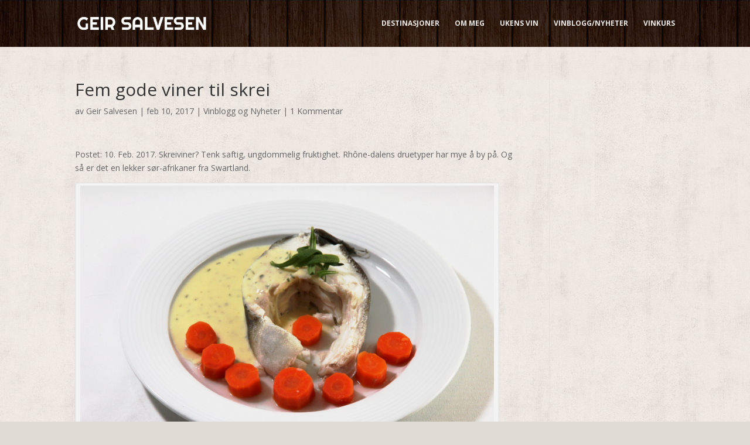

--- FILE ---
content_type: text/html; charset=UTF-8
request_url: https://www.geirsalvesen.com/fem-gode-viner-til-skrei/
body_size: 10181
content:
<!DOCTYPE html>
<html lang="nb-NO">
<head>
	<meta charset="UTF-8" />
<meta http-equiv="X-UA-Compatible" content="IE=edge">
	<link rel="pingback" href="https://www.geirsalvesen.com/xmlrpc.php" />

	<script type="text/javascript">
		document.documentElement.className = 'js';
	</script>

	<script>var et_site_url='https://www.geirsalvesen.com';var et_post_id='2834';function et_core_page_resource_fallback(a,b){"undefined"===typeof b&&(b=a.sheet.cssRules&&0===a.sheet.cssRules.length);b&&(a.onerror=null,a.onload=null,a.href?a.href=et_site_url+"/?et_core_page_resource="+a.id+et_post_id:a.src&&(a.src=et_site_url+"/?et_core_page_resource="+a.id+et_post_id))}
</script><title>Fem gode viner til skrei | geirsalvesen.com</title>
<meta name='robots' content='max-image-preview:large' />
<link rel='dns-prefetch' href='//fonts.googleapis.com' />
<link rel="alternate" type="application/rss+xml" title="geirsalvesen.com &raquo; strøm" href="https://www.geirsalvesen.com/feed/" />
<link rel="alternate" type="application/rss+xml" title="geirsalvesen.com &raquo; kommentarstrøm" href="https://www.geirsalvesen.com/comments/feed/" />
<link rel="alternate" type="application/rss+xml" title="geirsalvesen.com &raquo; Fem gode viner til skrei kommentarstrøm" href="https://www.geirsalvesen.com/fem-gode-viner-til-skrei/feed/" />
<script type="text/javascript">
window._wpemojiSettings = {"baseUrl":"https:\/\/s.w.org\/images\/core\/emoji\/14.0.0\/72x72\/","ext":".png","svgUrl":"https:\/\/s.w.org\/images\/core\/emoji\/14.0.0\/svg\/","svgExt":".svg","source":{"concatemoji":"https:\/\/www.geirsalvesen.com\/wp-includes\/js\/wp-emoji-release.min.js?ver=6.1.9"}};
/*! This file is auto-generated */
!function(e,a,t){var n,r,o,i=a.createElement("canvas"),p=i.getContext&&i.getContext("2d");function s(e,t){var a=String.fromCharCode,e=(p.clearRect(0,0,i.width,i.height),p.fillText(a.apply(this,e),0,0),i.toDataURL());return p.clearRect(0,0,i.width,i.height),p.fillText(a.apply(this,t),0,0),e===i.toDataURL()}function c(e){var t=a.createElement("script");t.src=e,t.defer=t.type="text/javascript",a.getElementsByTagName("head")[0].appendChild(t)}for(o=Array("flag","emoji"),t.supports={everything:!0,everythingExceptFlag:!0},r=0;r<o.length;r++)t.supports[o[r]]=function(e){if(p&&p.fillText)switch(p.textBaseline="top",p.font="600 32px Arial",e){case"flag":return s([127987,65039,8205,9895,65039],[127987,65039,8203,9895,65039])?!1:!s([55356,56826,55356,56819],[55356,56826,8203,55356,56819])&&!s([55356,57332,56128,56423,56128,56418,56128,56421,56128,56430,56128,56423,56128,56447],[55356,57332,8203,56128,56423,8203,56128,56418,8203,56128,56421,8203,56128,56430,8203,56128,56423,8203,56128,56447]);case"emoji":return!s([129777,127995,8205,129778,127999],[129777,127995,8203,129778,127999])}return!1}(o[r]),t.supports.everything=t.supports.everything&&t.supports[o[r]],"flag"!==o[r]&&(t.supports.everythingExceptFlag=t.supports.everythingExceptFlag&&t.supports[o[r]]);t.supports.everythingExceptFlag=t.supports.everythingExceptFlag&&!t.supports.flag,t.DOMReady=!1,t.readyCallback=function(){t.DOMReady=!0},t.supports.everything||(n=function(){t.readyCallback()},a.addEventListener?(a.addEventListener("DOMContentLoaded",n,!1),e.addEventListener("load",n,!1)):(e.attachEvent("onload",n),a.attachEvent("onreadystatechange",function(){"complete"===a.readyState&&t.readyCallback()})),(e=t.source||{}).concatemoji?c(e.concatemoji):e.wpemoji&&e.twemoji&&(c(e.twemoji),c(e.wpemoji)))}(window,document,window._wpemojiSettings);
</script>
<meta content="Divi v.3.29.3" name="generator"/><style type="text/css">
img.wp-smiley,
img.emoji {
	display: inline !important;
	border: none !important;
	box-shadow: none !important;
	height: 1em !important;
	width: 1em !important;
	margin: 0 0.07em !important;
	vertical-align: -0.1em !important;
	background: none !important;
	padding: 0 !important;
}
</style>
	<link rel='stylesheet' id='wp-block-library-css' href='https://www.geirsalvesen.com/wp-includes/css/dist/block-library/style.min.css?ver=6.1.9' type='text/css' media='all' />
<link rel='stylesheet' id='classic-theme-styles-css' href='https://www.geirsalvesen.com/wp-includes/css/classic-themes.min.css?ver=1' type='text/css' media='all' />
<style id='global-styles-inline-css' type='text/css'>
body{--wp--preset--color--black: #000000;--wp--preset--color--cyan-bluish-gray: #abb8c3;--wp--preset--color--white: #ffffff;--wp--preset--color--pale-pink: #f78da7;--wp--preset--color--vivid-red: #cf2e2e;--wp--preset--color--luminous-vivid-orange: #ff6900;--wp--preset--color--luminous-vivid-amber: #fcb900;--wp--preset--color--light-green-cyan: #7bdcb5;--wp--preset--color--vivid-green-cyan: #00d084;--wp--preset--color--pale-cyan-blue: #8ed1fc;--wp--preset--color--vivid-cyan-blue: #0693e3;--wp--preset--color--vivid-purple: #9b51e0;--wp--preset--gradient--vivid-cyan-blue-to-vivid-purple: linear-gradient(135deg,rgba(6,147,227,1) 0%,rgb(155,81,224) 100%);--wp--preset--gradient--light-green-cyan-to-vivid-green-cyan: linear-gradient(135deg,rgb(122,220,180) 0%,rgb(0,208,130) 100%);--wp--preset--gradient--luminous-vivid-amber-to-luminous-vivid-orange: linear-gradient(135deg,rgba(252,185,0,1) 0%,rgba(255,105,0,1) 100%);--wp--preset--gradient--luminous-vivid-orange-to-vivid-red: linear-gradient(135deg,rgba(255,105,0,1) 0%,rgb(207,46,46) 100%);--wp--preset--gradient--very-light-gray-to-cyan-bluish-gray: linear-gradient(135deg,rgb(238,238,238) 0%,rgb(169,184,195) 100%);--wp--preset--gradient--cool-to-warm-spectrum: linear-gradient(135deg,rgb(74,234,220) 0%,rgb(151,120,209) 20%,rgb(207,42,186) 40%,rgb(238,44,130) 60%,rgb(251,105,98) 80%,rgb(254,248,76) 100%);--wp--preset--gradient--blush-light-purple: linear-gradient(135deg,rgb(255,206,236) 0%,rgb(152,150,240) 100%);--wp--preset--gradient--blush-bordeaux: linear-gradient(135deg,rgb(254,205,165) 0%,rgb(254,45,45) 50%,rgb(107,0,62) 100%);--wp--preset--gradient--luminous-dusk: linear-gradient(135deg,rgb(255,203,112) 0%,rgb(199,81,192) 50%,rgb(65,88,208) 100%);--wp--preset--gradient--pale-ocean: linear-gradient(135deg,rgb(255,245,203) 0%,rgb(182,227,212) 50%,rgb(51,167,181) 100%);--wp--preset--gradient--electric-grass: linear-gradient(135deg,rgb(202,248,128) 0%,rgb(113,206,126) 100%);--wp--preset--gradient--midnight: linear-gradient(135deg,rgb(2,3,129) 0%,rgb(40,116,252) 100%);--wp--preset--duotone--dark-grayscale: url('#wp-duotone-dark-grayscale');--wp--preset--duotone--grayscale: url('#wp-duotone-grayscale');--wp--preset--duotone--purple-yellow: url('#wp-duotone-purple-yellow');--wp--preset--duotone--blue-red: url('#wp-duotone-blue-red');--wp--preset--duotone--midnight: url('#wp-duotone-midnight');--wp--preset--duotone--magenta-yellow: url('#wp-duotone-magenta-yellow');--wp--preset--duotone--purple-green: url('#wp-duotone-purple-green');--wp--preset--duotone--blue-orange: url('#wp-duotone-blue-orange');--wp--preset--font-size--small: 13px;--wp--preset--font-size--medium: 20px;--wp--preset--font-size--large: 36px;--wp--preset--font-size--x-large: 42px;--wp--preset--spacing--20: 0.44rem;--wp--preset--spacing--30: 0.67rem;--wp--preset--spacing--40: 1rem;--wp--preset--spacing--50: 1.5rem;--wp--preset--spacing--60: 2.25rem;--wp--preset--spacing--70: 3.38rem;--wp--preset--spacing--80: 5.06rem;}:where(.is-layout-flex){gap: 0.5em;}body .is-layout-flow > .alignleft{float: left;margin-inline-start: 0;margin-inline-end: 2em;}body .is-layout-flow > .alignright{float: right;margin-inline-start: 2em;margin-inline-end: 0;}body .is-layout-flow > .aligncenter{margin-left: auto !important;margin-right: auto !important;}body .is-layout-constrained > .alignleft{float: left;margin-inline-start: 0;margin-inline-end: 2em;}body .is-layout-constrained > .alignright{float: right;margin-inline-start: 2em;margin-inline-end: 0;}body .is-layout-constrained > .aligncenter{margin-left: auto !important;margin-right: auto !important;}body .is-layout-constrained > :where(:not(.alignleft):not(.alignright):not(.alignfull)){max-width: var(--wp--style--global--content-size);margin-left: auto !important;margin-right: auto !important;}body .is-layout-constrained > .alignwide{max-width: var(--wp--style--global--wide-size);}body .is-layout-flex{display: flex;}body .is-layout-flex{flex-wrap: wrap;align-items: center;}body .is-layout-flex > *{margin: 0;}:where(.wp-block-columns.is-layout-flex){gap: 2em;}.has-black-color{color: var(--wp--preset--color--black) !important;}.has-cyan-bluish-gray-color{color: var(--wp--preset--color--cyan-bluish-gray) !important;}.has-white-color{color: var(--wp--preset--color--white) !important;}.has-pale-pink-color{color: var(--wp--preset--color--pale-pink) !important;}.has-vivid-red-color{color: var(--wp--preset--color--vivid-red) !important;}.has-luminous-vivid-orange-color{color: var(--wp--preset--color--luminous-vivid-orange) !important;}.has-luminous-vivid-amber-color{color: var(--wp--preset--color--luminous-vivid-amber) !important;}.has-light-green-cyan-color{color: var(--wp--preset--color--light-green-cyan) !important;}.has-vivid-green-cyan-color{color: var(--wp--preset--color--vivid-green-cyan) !important;}.has-pale-cyan-blue-color{color: var(--wp--preset--color--pale-cyan-blue) !important;}.has-vivid-cyan-blue-color{color: var(--wp--preset--color--vivid-cyan-blue) !important;}.has-vivid-purple-color{color: var(--wp--preset--color--vivid-purple) !important;}.has-black-background-color{background-color: var(--wp--preset--color--black) !important;}.has-cyan-bluish-gray-background-color{background-color: var(--wp--preset--color--cyan-bluish-gray) !important;}.has-white-background-color{background-color: var(--wp--preset--color--white) !important;}.has-pale-pink-background-color{background-color: var(--wp--preset--color--pale-pink) !important;}.has-vivid-red-background-color{background-color: var(--wp--preset--color--vivid-red) !important;}.has-luminous-vivid-orange-background-color{background-color: var(--wp--preset--color--luminous-vivid-orange) !important;}.has-luminous-vivid-amber-background-color{background-color: var(--wp--preset--color--luminous-vivid-amber) !important;}.has-light-green-cyan-background-color{background-color: var(--wp--preset--color--light-green-cyan) !important;}.has-vivid-green-cyan-background-color{background-color: var(--wp--preset--color--vivid-green-cyan) !important;}.has-pale-cyan-blue-background-color{background-color: var(--wp--preset--color--pale-cyan-blue) !important;}.has-vivid-cyan-blue-background-color{background-color: var(--wp--preset--color--vivid-cyan-blue) !important;}.has-vivid-purple-background-color{background-color: var(--wp--preset--color--vivid-purple) !important;}.has-black-border-color{border-color: var(--wp--preset--color--black) !important;}.has-cyan-bluish-gray-border-color{border-color: var(--wp--preset--color--cyan-bluish-gray) !important;}.has-white-border-color{border-color: var(--wp--preset--color--white) !important;}.has-pale-pink-border-color{border-color: var(--wp--preset--color--pale-pink) !important;}.has-vivid-red-border-color{border-color: var(--wp--preset--color--vivid-red) !important;}.has-luminous-vivid-orange-border-color{border-color: var(--wp--preset--color--luminous-vivid-orange) !important;}.has-luminous-vivid-amber-border-color{border-color: var(--wp--preset--color--luminous-vivid-amber) !important;}.has-light-green-cyan-border-color{border-color: var(--wp--preset--color--light-green-cyan) !important;}.has-vivid-green-cyan-border-color{border-color: var(--wp--preset--color--vivid-green-cyan) !important;}.has-pale-cyan-blue-border-color{border-color: var(--wp--preset--color--pale-cyan-blue) !important;}.has-vivid-cyan-blue-border-color{border-color: var(--wp--preset--color--vivid-cyan-blue) !important;}.has-vivid-purple-border-color{border-color: var(--wp--preset--color--vivid-purple) !important;}.has-vivid-cyan-blue-to-vivid-purple-gradient-background{background: var(--wp--preset--gradient--vivid-cyan-blue-to-vivid-purple) !important;}.has-light-green-cyan-to-vivid-green-cyan-gradient-background{background: var(--wp--preset--gradient--light-green-cyan-to-vivid-green-cyan) !important;}.has-luminous-vivid-amber-to-luminous-vivid-orange-gradient-background{background: var(--wp--preset--gradient--luminous-vivid-amber-to-luminous-vivid-orange) !important;}.has-luminous-vivid-orange-to-vivid-red-gradient-background{background: var(--wp--preset--gradient--luminous-vivid-orange-to-vivid-red) !important;}.has-very-light-gray-to-cyan-bluish-gray-gradient-background{background: var(--wp--preset--gradient--very-light-gray-to-cyan-bluish-gray) !important;}.has-cool-to-warm-spectrum-gradient-background{background: var(--wp--preset--gradient--cool-to-warm-spectrum) !important;}.has-blush-light-purple-gradient-background{background: var(--wp--preset--gradient--blush-light-purple) !important;}.has-blush-bordeaux-gradient-background{background: var(--wp--preset--gradient--blush-bordeaux) !important;}.has-luminous-dusk-gradient-background{background: var(--wp--preset--gradient--luminous-dusk) !important;}.has-pale-ocean-gradient-background{background: var(--wp--preset--gradient--pale-ocean) !important;}.has-electric-grass-gradient-background{background: var(--wp--preset--gradient--electric-grass) !important;}.has-midnight-gradient-background{background: var(--wp--preset--gradient--midnight) !important;}.has-small-font-size{font-size: var(--wp--preset--font-size--small) !important;}.has-medium-font-size{font-size: var(--wp--preset--font-size--medium) !important;}.has-large-font-size{font-size: var(--wp--preset--font-size--large) !important;}.has-x-large-font-size{font-size: var(--wp--preset--font-size--x-large) !important;}
.wp-block-navigation a:where(:not(.wp-element-button)){color: inherit;}
:where(.wp-block-columns.is-layout-flex){gap: 2em;}
.wp-block-pullquote{font-size: 1.5em;line-height: 1.6;}
</style>
<link rel='stylesheet' id='contact-form-7-css' href='https://www.geirsalvesen.com/wp-content/plugins/contact-form-7/includes/css/styles.css?ver=5.7.7' type='text/css' media='all' />
<link rel='stylesheet' id='divi-fonts-css' href='https://fonts.googleapis.com/css?family=Open+Sans:300italic,400italic,600italic,700italic,800italic,400,300,600,700,800&#038;subset=latin,latin-ext' type='text/css' media='all' />
<link rel='stylesheet' id='divi-style-css' href='https://www.geirsalvesen.com/wp-content/themes/Divi/style.css?ver=3.29.3' type='text/css' media='all' />
<link rel='stylesheet' id='dashicons-css' href='https://www.geirsalvesen.com/wp-includes/css/dashicons.min.css?ver=6.1.9' type='text/css' media='all' />
<script type='text/javascript' src='https://www.geirsalvesen.com/wp-includes/js/jquery/jquery.min.js?ver=3.6.1' id='jquery-core-js'></script>
<script type='text/javascript' src='https://www.geirsalvesen.com/wp-includes/js/jquery/jquery-migrate.min.js?ver=3.3.2' id='jquery-migrate-js'></script>
<link rel="https://api.w.org/" href="https://www.geirsalvesen.com/wp-json/" /><link rel="alternate" type="application/json" href="https://www.geirsalvesen.com/wp-json/wp/v2/posts/2834" /><link rel="EditURI" type="application/rsd+xml" title="RSD" href="https://www.geirsalvesen.com/xmlrpc.php?rsd" />
<link rel="wlwmanifest" type="application/wlwmanifest+xml" href="https://www.geirsalvesen.com/wp-includes/wlwmanifest.xml" />
<meta name="generator" content="WordPress 6.1.9" />
<link rel="canonical" href="https://www.geirsalvesen.com/fem-gode-viner-til-skrei/" />
<link rel='shortlink' href='https://www.geirsalvesen.com/?p=2834' />
<link rel="alternate" type="application/json+oembed" href="https://www.geirsalvesen.com/wp-json/oembed/1.0/embed?url=https%3A%2F%2Fwww.geirsalvesen.com%2Ffem-gode-viner-til-skrei%2F" />
<link rel="alternate" type="text/xml+oembed" href="https://www.geirsalvesen.com/wp-json/oembed/1.0/embed?url=https%3A%2F%2Fwww.geirsalvesen.com%2Ffem-gode-viner-til-skrei%2F&#038;format=xml" />
<meta name="viewport" content="width=device-width, initial-scale=1.0, maximum-scale=1.0, user-scalable=0" /><link rel="stylesheet" id="et-divi-customizer-global-cached-inline-styles" href="https://www.geirsalvesen.com/wp-content/cache/et/global/et-divi-customizer-global-1768397948774.min.css" onerror="et_core_page_resource_fallback(this, true)" onload="et_core_page_resource_fallback(this)" /></head>
<body class="post-template-default single single-post postid-2834 single-format-standard et_pb_button_helper_class et_non_fixed_nav et_show_nav et_cover_background et_pb_gutter osx et_pb_gutters3 et_primary_nav_dropdown_animation_fade et_secondary_nav_dropdown_animation_fade et_pb_footer_columns4 et_header_style_left et_right_sidebar et_divi_theme et-db et_minified_js et_minified_css">
	<div id="page-container">

	
	
			<header id="main-header" data-height-onload="66">
			<div class="container clearfix et_menu_container">
							<div class="logo_container">
					<span class="logo_helper"></span>
					<a href="https://www.geirsalvesen.com/">
						<img src="http://www.geirsalvesen.com/wp-content/uploads/2017/10/geir_salvesen_logo.png" alt="geirsalvesen.com" id="logo" data-height-percentage="54" />
					</a>
				</div>
							<div id="et-top-navigation" data-height="66" data-fixed-height="40">
											<nav id="top-menu-nav">
													<ul id="top-menu" class="nav">
								
								<li class="page_item page-item-2366"><a href="https://www.geirsalvesen.com/destinasjoner/">Destinasjoner</a></li>
<li class="page_item page-item-1797"><a href="https://www.geirsalvesen.com/om-meg/">Om meg</a></li>
<li class="page_item page-item-2321"><a href="https://www.geirsalvesen.com/ukens-vin/">Ukens vin</a></li>
<li class="page_item page-item-103"><a href="https://www.geirsalvesen.com/blogg/">Vinblogg/Nyheter</a></li>
<li class="page_item page-item-2363"><a href="https://www.geirsalvesen.com/vinkurs/">Vinkurs</a></li>
															</ul>
												</nav>
					
					
					
										<div id="et_top_search">
						<span id="et_search_icon"></span>
					</div>
					
					<div id="et_mobile_nav_menu">
				<div class="mobile_nav closed">
					<span class="select_page">Velg en side</span>
					<span class="mobile_menu_bar mobile_menu_bar_toggle"></span>
				</div>
			</div>				</div> <!-- #et-top-navigation -->
			</div> <!-- .container -->
			<div class="et_search_outer">
				<div class="container et_search_form_container">
					<form role="search" method="get" class="et-search-form" action="https://www.geirsalvesen.com/">
					<input type="search" class="et-search-field" placeholder="Søk &hellip;" value="" name="s" title="Søk etter:" />					</form>
					<span class="et_close_search_field"></span>
				</div>
			</div>
		</header> <!-- #main-header -->
			<div id="et-main-area">
	
<div id="main-content">
		<div class="container">
		<div id="content-area" class="clearfix">
			<div id="left-area">
											<article id="post-2834" class="et_pb_post post-2834 post type-post status-publish format-standard has-post-thumbnail hentry category-vinblogg-og-nyheter">
											<div class="et_post_meta_wrapper">
							<h1 class="entry-title">Fem gode viner til skrei</h1>

						<p class="post-meta"> av <span class="author vcard"><a href="https://www.geirsalvesen.com/author/geirsalvesen/" title="Innlegg av Geir Salvesen" rel="author">Geir Salvesen</a></span> | <span class="published">feb 10, 2017</span> | <a href="https://www.geirsalvesen.com/category/vinblogg-og-nyheter/" rel="category tag">Vinblogg og Nyheter</a> | <span class="comments-number"><a href="https://www.geirsalvesen.com/fem-gode-viner-til-skrei/#respond">1 Kommentar</a></span></p>
												</div> <!-- .et_post_meta_wrapper -->
				
					<div class="entry-content">
					<p>Postet: 10. Feb. 2017. Skreiviner? Tenk saftig, ungdommelig fruktighet. Rhône-dalens druetyper har mye å by på. Og så er det en lekker sør-afrikaner fra Swartland.</p>
<div id="attachment_2840" style="width: 1629px" class="wp-caption alignnone"><img aria-describedby="caption-attachment-2840" decoding="async" class="size-full wp-image-2840" src="http://www.geirsalvesen.com/wp-content/uploads/2017/02/Skrei-redusert.jpg" alt="Lofotskrei med gulrøtter og smørvinsaus" width="1619" height="1079" srcset="https://www.geirsalvesen.com/wp-content/uploads/2017/02/Skrei-redusert.jpg 1619w, https://www.geirsalvesen.com/wp-content/uploads/2017/02/Skrei-redusert-300x200.jpg 300w, https://www.geirsalvesen.com/wp-content/uploads/2017/02/Skrei-redusert-768x512.jpg 768w, https://www.geirsalvesen.com/wp-content/uploads/2017/02/Skrei-redusert-1024x682.jpg 1024w" sizes="(max-width: 1619px) 100vw, 1619px" /><p id="caption-attachment-2840" class="wp-caption-text">Lofotskrei med gulrøtter og smørvinsaus. Kok gulrøttene slik at de fortsatt er faste.</p></div>
<p>En av vinterens kulinariske høydepunkter, dette. Gadus morhua. Skreien. Som har svømt store avstander fra Barentshavet og som bare venter på å komme på din tallerken.</p>
<p>Som skreifans vet, smaker det mer av den enn vanlig torsk. Den er også fastere i fisken.</p>
<p>I tillegg kommer rogn. Og lever. Som ofte er litt eddik-syrlig og som kan gi enkelte viner en metallisk smak.</p>
<p>Gulrotsødme kan også gi en liten utfordring, mens smørsaus og smør hjelper fruktigheten. Når det gjelder gulrot, er det best å ikke overkoke den, men å ha den litt fast. Ikke knasende fast, men &laquo;al dente&raquo;. Det gir mindre sødme og mindre sukker, fordi stivelsen i gulroten ikke er omdannet til så mye sukker som den ville ha vært dersom den hadde vært gjennomkokt.</p>
<p>Kravet til en god skreivin er at den må inneholde litt smørende fruktsødme, ikke være fatpreget eller utstrakt tanninrik.</p>
<p>Den kan gjerne ha ørlite tanniner som er med på å rense munnen mellom hver munnfull mat.  Men altså ikke så mye.</p>
<p>Hva passer? Mange viner. Jeg synes ofte at en enkel Côtes du Rhône funker bra. En Valpolicella også. Og den moderne stilen av Pinot Noir-viner fra USA med saftig frukt og lavere alkoholnivåer.</p>
<p>Côtes du Rhône er gjerne sammensatt av to-tre druetyper. Syrah, Cinsault og Grenache. Ofte er også Mourvedre inne i bildet. Syrah-druen gir her det lille pepper- og tanninpreget, mens Cinsault og Grenache gir saftighet og frukt og litt alkohol.</p>
<p>Også andre vinland kjører Rhône-varianter. Sør-afrikanerne er blitt veldig gode på dette. Derfor starter jeg denne lille anbefalingslisten med en vin fra Adi Badenhorst i Swartland. Denne kan du også bruke til kylling, hvitt kjøtt, pizza.</p>
<p><img decoding="async" loading="lazy" class="alignnone wp-image-2841" src="http://www.geirsalvesen.com/wp-content/uploads/2017/02/Secateurs-Badenhorst.jpg" alt="Secateurs Badenhorst" width="188" height="550" srcset="https://www.geirsalvesen.com/wp-content/uploads/2017/02/Secateurs-Badenhorst.jpg 467w, https://www.geirsalvesen.com/wp-content/uploads/2017/02/Secateurs-Badenhorst-103x300.jpg 103w, https://www.geirsalvesen.com/wp-content/uploads/2017/02/Secateurs-Badenhorst-350x1024.jpg 350w" sizes="(max-width: 188px) 100vw, 188px" /></p>
<p><strong>1695601 Badenhorst Secateurs Shiraz, Grenache, Cinsault 2014, Swartland, Sør-Afrika. Kr 159,90, Karakter: 6, Poeng: 84</strong></p>
<p>Her er det 50/50 av Shiraz (Syrah) og Cinsault/Grenache. Miks av en rød, fyldig, sødmefull bærfrukt. Kirsebær og bringebær, mest. Passe med rensende tanniner.  Har også nok friskhet. Sjarmerende. Serveres avkjølt ved ca 15 grader.  Flott vin. Basisutvalget.</p>
<p><strong>5598101 Delas Côtes-du-Rhone Saint Esprit 2015, Delas Freres, Rhône. Kr 134,90, Karakter: 6, Poeng: 82</strong></p>
<p>Fin og veldig rimelig vin med smørende fruktsødme, mest mørke bær, streif av krydder og lakris, god lengde, ørlite med tanniner er med fra varm nok årgang. Serveres avkjølt. Basisutvalget.</p>
<p><strong>3241501 Dom. de la Janasse Côtes du Rhône 2015, Rhône, Frankrike. Kr 144,90, Karakter: 6, Poeng: 83.</strong></p>
<p>Kvalitet til lav pris? Det er Janasse, det. Også denne er forsynt med mørke, nyknuste bær, med litt lakris, lær og urter i aroma. Blomster også. En transparent og fin smak. Veldig fint sammensnekret vin, moreller og skogsbær dominerer hovedsmaken. Silkete tanniner. Serveres noe avkjølt. Basisutvalget.</p>
<p><strong>611901 Bertani Valpolicella Ripasso 2013, Valpolicella, Italia. Kr 159,90. Karakter: 6, 84 poeng.</strong><br />
Det er så mye oversukret Valpo på markedet, men denne er fruktdrevet med passe sødme pluss en elegant, pur, frisk rødbærsfrukt som bærende smakselement. Svakt mandelbitter i finish med litt urter og svakt tørkede elementer. Serveres avkjølt. Basisutvalget.</p>
<p><strong>3123601 Vajra Langhe Rosso 2014, G.D. Vajra, Piemonte, Italia. Kr 146,90, Karakter: 6, Poeng: 85</strong></p>
<p>Fin, stram med litt lær og krydder, kjølig stil men med nok kjøtt på benet. Billig. Miks av Barbera og Nebbiolo, pur, kjølig rødbærsfrukt. Biter litt, men ikke for mye. Serveres avkjølt. Basisutvalget.</p>
<p>&nbsp;</p>
					</div> <!-- .entry-content -->
					<div class="et_post_meta_wrapper">
					<!-- You can start editing here. -->

<section id="comment-wrap">
	<h1 id="comments" class="page_title">1 kommentar</h1>
			
					<ol class="commentlist clearfix">
					<li class="comment even thread-even depth-1" id="li-comment-182">
		<article id="comment-182" class="comment-body clearfix">
			<div class="comment_avatar">
				<img alt='Terje Vold' src='https://secure.gravatar.com/avatar/f13e9f751503b9c986b3b91c3aff2cd7?s=80&#038;d=mm&#038;r=g' srcset='https://secure.gravatar.com/avatar/f13e9f751503b9c986b3b91c3aff2cd7?s=160&#038;d=mm&#038;r=g 2x' class='avatar avatar-80 photo' height='80' width='80' loading='lazy' decoding='async'/>			</div>

			<div class="comment_postinfo">
				<span class="fn"><a href='http://Nettside' rel='external nofollow ugc' class='url'>Terje Vold</a></span>				<span class="comment_date">
				på februar 10, 2017 hos 10:04 pm				</span>
										</div> <!-- .comment_postinfo -->

			<div class="comment_area">
				
				<div class="comment-content clearfix">
				<p>Mye enig, særlig liker jeg en lett Pinot. Clein fra Somoma passer fint og kr 160 er lavere pris enn i Danmark, f. Eks. Synes også Barbera går fint, men tanninen i vin passer dårlig, som du er inne på.</p>
<span class="reply-container"><a rel='nofollow' class='comment-reply-link' href='https://www.geirsalvesen.com/fem-gode-viner-til-skrei/?replytocom=182#respond' data-commentid="182" data-postid="2834" data-belowelement="comment-182" data-respondelement="respond" data-replyto="Svar til Terje Vold" aria-label='Svar til Terje Vold'>Svar</a></span>				</div> <!-- end comment-content-->
			</div> <!-- end comment_area-->
		</article> <!-- .comment-body -->
</li><!-- #comment-## -->
			</ol>
		
		
							<div id="respond" class="comment-respond">
		<h3 id="reply-title" class="comment-reply-title"><span>Legg til kommentar</span> <small><a rel="nofollow" id="cancel-comment-reply-link" href="/fem-gode-viner-til-skrei/#respond" style="display:none;">Avbryt svar</a></small></h3><form action="https://www.geirsalvesen.com/wp-comments-post.php" method="post" id="commentform" class="comment-form"><p class="comment-notes"><span id="email-notes">Din e-postadresse vil ikke bli publisert.</span> <span class="required-field-message">Obligatoriske felt er merket med <span class="required">*</span></span></p><p class="comment-form-comment"><label for="comment">Kommentar <span class="required">*</span></label> <textarea id="comment" name="comment" cols="45" rows="8" maxlength="65525" required="required"></textarea></p><p class="comment-form-author"><label for="author">Navn <span class="required">*</span></label> <input id="author" name="author" type="text" value="" size="30" maxlength="245" autocomplete="name" required="required" /></p>
<p class="comment-form-email"><label for="email">E-post <span class="required">*</span></label> <input id="email" name="email" type="text" value="" size="30" maxlength="100" aria-describedby="email-notes" autocomplete="email" required="required" /></p>
<p class="comment-form-url"><label for="url">Nettsted</label> <input id="url" name="url" type="text" value="" size="30" maxlength="200" autocomplete="url" /></p>
<p class="form-submit"><input name="submit" type="submit" id="submit" class="submit et_pb_button" value="Legg til kommentar" /> <input type='hidden' name='comment_post_ID' value='2834' id='comment_post_ID' />
<input type='hidden' name='comment_parent' id='comment_parent' value='0' />
</p><p style="display: none;"><input type="hidden" id="akismet_comment_nonce" name="akismet_comment_nonce" value="df993cbe49" /></p><p style="display: none !important;" class="akismet-fields-container" data-prefix="ak_"><label>&#916;<textarea name="ak_hp_textarea" cols="45" rows="8" maxlength="100"></textarea></label><input type="hidden" id="ak_js_1" name="ak_js" value="124"/><script>document.getElementById( "ak_js_1" ).setAttribute( "value", ( new Date() ).getTime() );</script></p></form>	</div><!-- #respond -->
	<p class="akismet_comment_form_privacy_notice">Dette nettstedet bruker Akismet for å redusere spam. <a href="https://akismet.com/privacy/" target="_blank" rel="nofollow noopener">Finn ut mer om hvordan kommentardataene dine behandles.</a></p>	</section>					</div> <!-- .et_post_meta_wrapper -->
				</article> <!-- .et_pb_post -->

						</div> <!-- #left-area -->

					</div> <!-- #content-area -->
	</div> <!-- .container -->
	</div> <!-- #main-content -->


			<footer id="main-footer">
				

		
				<div id="footer-bottom">
					<div class="container clearfix">
				<ul class="et-social-icons">


</ul><p id="footer-info">Designet av <a href="http://www.elegantthemes.com" title="Premium WordPress Themes">Elegant Themes</a> | Drevet med <a href="http://www.wordpress.org">WordPress</a></p>					</div>	<!-- .container -->
				</div>
			</footer> <!-- #main-footer -->
		</div> <!-- #et-main-area -->


	</div> <!-- #page-container -->

		<script type="text/javascript">
			</script>
	<script type='text/javascript' src='https://www.geirsalvesen.com/wp-content/plugins/contact-form-7/includes/swv/js/index.js?ver=5.7.7' id='swv-js'></script>
<script type='text/javascript' id='contact-form-7-js-extra'>
/* <![CDATA[ */
var wpcf7 = {"api":{"root":"https:\/\/www.geirsalvesen.com\/wp-json\/","namespace":"contact-form-7\/v1"}};
/* ]]> */
</script>
<script type='text/javascript' src='https://www.geirsalvesen.com/wp-content/plugins/contact-form-7/includes/js/index.js?ver=5.7.7' id='contact-form-7-js'></script>
<script type='text/javascript' src='https://www.geirsalvesen.com/wp-includes/js/comment-reply.min.js?ver=6.1.9' id='comment-reply-js'></script>
<script type='text/javascript' id='divi-custom-script-js-extra'>
/* <![CDATA[ */
var DIVI = {"item_count":"%d Item","items_count":"%d Items"};
var et_shortcodes_strings = {"previous":"Forrige","next":"Neste"};
var et_pb_custom = {"ajaxurl":"https:\/\/www.geirsalvesen.com\/wp-admin\/admin-ajax.php","images_uri":"https:\/\/www.geirsalvesen.com\/wp-content\/themes\/Divi\/images","builder_images_uri":"https:\/\/www.geirsalvesen.com\/wp-content\/themes\/Divi\/includes\/builder\/images","et_frontend_nonce":"4b8eddcf95","subscription_failed":"Kontroll\u00e9r at feltene nedenfor er riktig fylt ut.","et_ab_log_nonce":"da86d10fac","fill_message":"Fyll ut f\u00f8lgende felt:","contact_error_message":"Vennligst, fikse f\u00f8lgende feil:","invalid":"Ugyldig e-postadresse","captcha":"Captcha","prev":"Forrige","previous":"Forrige","next":"Neste","wrong_captcha":"Du skrev inn feil tegn i captcha.","ignore_waypoints":"no","is_divi_theme_used":"1","widget_search_selector":".widget_search","is_ab_testing_active":"","page_id":"2834","unique_test_id":"","ab_bounce_rate":"5","is_cache_plugin_active":"no","is_shortcode_tracking":"","tinymce_uri":""};
var et_pb_box_shadow_elements = [];
/* ]]> */
</script>
<script type='text/javascript' src='https://www.geirsalvesen.com/wp-content/themes/Divi/js/custom.min.js?ver=3.29.3' id='divi-custom-script-js'></script>
<script type='text/javascript' src='https://www.geirsalvesen.com/wp-content/themes/Divi/core/admin/js/common.js?ver=3.29.3' id='et-core-common-js'></script>
<script defer type='text/javascript' src='https://www.geirsalvesen.com/wp-content/plugins/akismet/_inc/akismet-frontend.js?ver=1762984268' id='akismet-frontend-js'></script>
</body>
</html>


--- FILE ---
content_type: text/css
request_url: https://www.geirsalvesen.com/wp-content/cache/et/global/et-divi-customizer-global-1768397948774.min.css
body_size: 550
content:
.et_slide_in_menu_container,.et_slide_in_menu_container .et-search-field{letter-spacing:px}.et_slide_in_menu_container .et-search-field::-moz-placeholder{letter-spacing:px}.et_slide_in_menu_container .et-search-field::-webkit-input-placeholder{letter-spacing:px}.et_slide_in_menu_container .et-search-field:-ms-input-placeholder{letter-spacing:px}@media only screen and (min-width:1350px){.et_pb_row{padding:27px 0}.et_pb_section{padding:54px 0}.single.et_pb_pagebuilder_layout.et_full_width_page .et_post_meta_wrapper{padding-top:81px}.et_pb_fullwidth_section{padding:0}}body.et_cover_background{background-color:#e1dbd6!important;background-size:auto!important;background-repeat:repeat!important;background-image:url(http://www.geirsalvesen.com/wp-content/uploads/2017/10/pattern.png)!important}.et_pb_section,#main-content{background-color:transparent!important}.et_pb_row.et_pb_row_fullwidth{width:100%!important;max-width:100%!important}#main-header{background-image:url(http://www.geirsalvesen.com/wp-content/uploads/2017/10/header_bg.jpg);background-position:center top}#main-header img#logo{max-width:220px}#main-content{min-height:90vh}#top-menu a{color:rgba(255,255,255,.9);text-transform:uppercase;font-weight:700;font-size:12px}a.cta-button{background:#C39A6C;border-radius:4px;padding:7px 20px 8px;color:#fff;display:inline-block;margin-top:20px}.et_pb_post{border:none!important;padding:0!important;background-color:transparent!important}.et_pb_post h2 a{line-height:26px}.et_pb_blog_grid .et_pb_image_container img{border-radius:4px}#et_top_search{display:none}